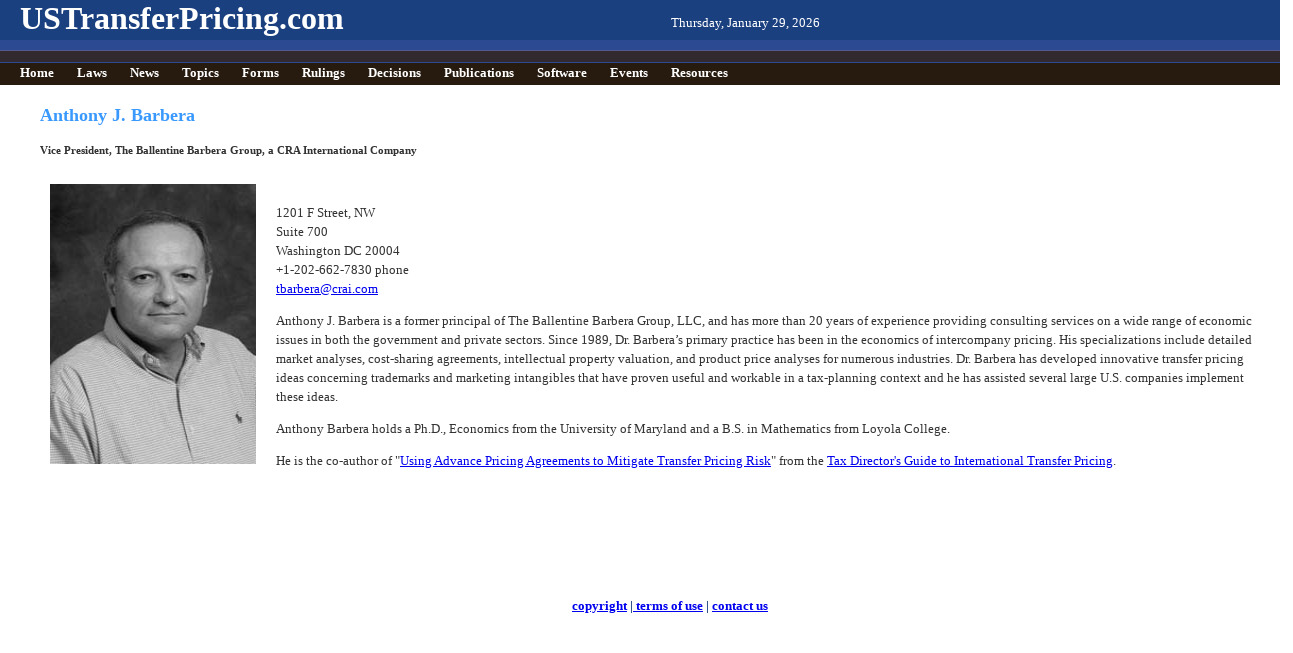

--- FILE ---
content_type: text/html
request_url: http://ustransferpricing.com/authors/Anthony_Barbera.html
body_size: 2434
content:
<!DOCTYPE html PUBLIC "-//W3C//DTD XHTML 1.0 Strict//EN" "http://www.w3.org/TR/xhtml1/DTD/xhtml1-strict.dtd">


<html xmlns="http://www.w3.org/1999/xhtml">

	<head>
		<meta http-equiv="content-type" content="text/html;charset=utf-8" />
		<title>Anthony J. Barbera </title>
		<link href="../css/styles.css" rel="stylesheet" type="text/css" media="all" />
		<style type="text/css" media="screen"><!--
#layer2 { height: 25px; width: 450px; left: 520px; top: 15px; position: absolute; visibility: visible; }
--></style>
	</head>

	<body>
		<div id="layer2">
			<div align="center">
				<font color="white">
					<script language="Javascript" name="Today's Date"><!--
// ***********************************************
// AUTHOR: WWW.CGISCRIPT.NET, LLC
// URL: http://www.cgiscript.net
// Use the script, just leave this message intact.
// Download your FREE CGI/Perl Scripts today!
// ( http://www.cgiscript.net/scripts.htm )
// ***********************************************

// Get today's current date.
var now = new Date();

// Array list of days.
var days = new Array('Sunday','Monday','Tuesday','Wednesday','Thursday','Friday','Saturday');

// Array list of months.
var months = new Array('January','February','March','April','May','June','July','August','September','October','November','December');

// Calculate the number of the current day in the week.
var date = ((now.getDate()<10) ? "0" : "")+ now.getDate();

// Calculate four digit year.
function fourdigits(number)	{
	return (number < 1000) ? number + 1900 : number;
								}

// Join it all together
today =  days[now.getDay()] + ", " +
              months[now.getMonth()] + " " +
               date + ", " +
                (fourdigits(now.getYear())) ;

// Print out the data.
document.write(today);
// -->
			</script>
				</font></div>
		</div>
		<div id="header">
			<div id="title">
				<h1><!-- TemplateBeginEditable name="sitename" -->USTransferPricing.com<!-- TemplateEndEditable --></h1>
			</div>
		</div>
		<div id="menu">
			<!-- TemplateBeginEditable name="navLinks" --><a href="../index.html">Home</a> <a href="../laws.html">Laws</a> <a href="../news.html">News</a> <a href="../topics.html">Topics</a> <a href="../forms.html">Forms</a> <a href="../rulings.html">Rulings</a> <a href="../decisions.html">Decisions</a> <a href="../publications.html">Publications</a> <a href="../software.html">Software</a> <a href="../events.html">Events</a> <a href="../resources.html">Resources</a> <!-- TemplateEndEditable --></div>
		<div id="content">
			<h2>Anthony J. Barbera</h2>
			<h5>Vice President, The Ballentine Barbera Group, a CRA International Company</h5>
			<div class="post">
				<div class="post-body">
	<div>
						<font color="white"><img style="FLOAT: left; MARGIN: 0px 10px 10px 0px; WIDTH: 206px; CURSOR: hand" height="280" alt="" src="Author_photos/Anthony_Barbera.jpg" border="10" /></font><br />
						<p></p>
						<p>1201 F Street, NW<br />
							Suite 700<br />
							Washington DC 20004<br />
							+1-202-662-7830 phone<br />
							<a title="Email Anthony Barbera" href="mailto:tbarbera@crai.com" target="_blank">tbarbera@crai.com</a></p>
						<p></p>
						<p></p>
						<p></p>
						<p></p>
						<p>Anthony J. Barbera is a former principal of The Ballentine Barbera Group, LLC, and has more than 20 years of experience providing consulting services on a wide range of economic issues in both the government and private sectors. Since 1989, Dr. Barbera’s primary practice has been in the economics of intercompany pricing. His specializations include detailed market analyses, cost-sharing agreements, intellectual property valuation, and product price analyses for numerous industries. Dr. Barbera has developed innovative transfer pricing ideas concerning trademarks and marketing intangibles that have proven useful and workable in a tax-planning context and he has assisted several large U.S. companies implement these ideas.</p>
						<p>Anthony Barbera holds a Ph.D., Economics from the University of Maryland and a B.S. in Mathematics from Loyola College.</p>
						<p>He is the co-author of &quot;<a title="Read Article" href="../APAs/APA_Mitigate_Risk_CRAI.html" target="_self">Using Advance Pricing Agreements to Mitigate Transfer Pricing Risk</a>&quot; from the <a title="Go to Tax Director's Guide to International Transfer Pricing" href="/internationaltransferpricing/index.html" target="_self">Tax Director's Guide to International Transfer Pricing</a>.</p>
						<blockquote>
							<a href="http://waysandmeans.house.gov/hearings.asp?formmode=printfriendly&amp;id=5103" target="_blank"></blockquote>
					</div>
    </div>
			</div>
			<ul>
			<div id="content">
				<p><b></b></p>
				<p><b></b></p>
				<p><b></b></p>
				<p><b></b></p>
			</div>
		</ul>
		<p><b></b></p>
		<p><b></b></p>
		<p><b></b></p>
		<p><b></b></p>
		<p><b></b></p>
		<p><b></b></p>
		<p><b></b></p>
		<p><b></b></p>
		<p><b><script type="text/javascript"><!--
google_ad_client = "pub-3591600012996058";
google_ad_width = 728;
google_ad_height = 90;
google_ad_format = "728x90_as";
google_ad_channel ="";
//--></script>
<script type="text/javascript"
  src="http://pagead2.googlesyndication.com/pagead/show_ads.js">
</script></b></p>
		<div id="content" align="center">
			<h4><a title="Copyright Information" href="../copyright.html" target="_self">copyright</a> |<a title="Terms of Use" href="../terms.html" target="_self"> terms of use</a> | <a title="Contact Information" href="../contact.html" target="_self">contact us</a></h4>
		</div>
	</body>

</html>


--- FILE ---
content_type: text/html; charset=utf-8
request_url: https://www.google.com/recaptcha/api2/aframe
body_size: 266
content:
<!DOCTYPE HTML><html><head><meta http-equiv="content-type" content="text/html; charset=UTF-8"></head><body><script nonce="5AIid_mk-fSKUs2Ltxwoqg">/** Anti-fraud and anti-abuse applications only. See google.com/recaptcha */ try{var clients={'sodar':'https://pagead2.googlesyndication.com/pagead/sodar?'};window.addEventListener("message",function(a){try{if(a.source===window.parent){var b=JSON.parse(a.data);var c=clients[b['id']];if(c){var d=document.createElement('img');d.src=c+b['params']+'&rc='+(localStorage.getItem("rc::a")?sessionStorage.getItem("rc::b"):"");window.document.body.appendChild(d);sessionStorage.setItem("rc::e",parseInt(sessionStorage.getItem("rc::e")||0)+1);localStorage.setItem("rc::h",'1769652961430');}}}catch(b){}});window.parent.postMessage("_grecaptcha_ready", "*");}catch(b){}</script></body></html>

--- FILE ---
content_type: text/css
request_url: http://ustransferpricing.com/css/styles.css
body_size: 672
content:

body {
	color: #333;
	font-size: small;
	font-family: Georgia, Times, serif;
	margin: 0;
	padding: 0 }

.inlineimage {
	margin: 0 10px 5px 0;
	width: 170px;
	height: 220px;
	border: solid 2px #666;
	float: left }

#header {
	width: 101%;
	color: #fff;
	font-size: xx-large;
	background-image: url(../images/BannerRectangle.gif);
	background-repeat: repeat-x;
	height: 40px;
	clear: both }

#menu {
	background-image: url(../images/menubg.gif);
	padding-top: 25px;
	height: 20px;
	vertical-align: bottom }

#menu ul {
	font-size: medium;
	list-style: none;
	margin: 0;
	border: solid 1px #fff }

#menu a {
	width: 101%;
	color: #fff;
	font-weight: bold;
	text-decoration: none;
	margin: 0 0 0 20px }

#menu a:hover {
	color: #008ac8;
	font-weight: bold;
	text-decoration: none }

#title {
	color: #fff;
	font-weight: bolder;
	background-color: #1b4080;
	white-space: nowrap;
	padding-left: 20px;
	width: 0.69in;
	height: 40px;
	float: left }

#headercorner {
	background-image: url(../images/topcorner.gif);
	background-repeat: no-repeat;
	width: 25px;
	height: 40px;
	float: left }

#left {
	margin: 15px 0 0;
	padding: 0 0 0 10px;
	width: 220px;
	float: left }

#content {
	background-image: url();
	background-repeat: no-repeat;
	background-position: right bottom;
	margin: 0 0 0 30px;
	padding: 0 10px }

ul {
	list-style: none;
	margin-top: 0 }

#left li a {
	color: #333;
	text-decoration: none;
	list-style: none }

#left li a:hover {
	color: #999;
	text-decoration: underline }

h1  {
	color: #fff;
	font-size: xx-large;
	margin: 0;
	padding: 0;
	}

h2 {
	color: #3999ff;
	font-size: large;
	margin-top: 20px }


h3 {
	color: #000;
	font-size: medium;
	font-family: verdana;
	margin-top: 20px }
h4 {
	color: #1b4080;
	font-size: small;
	font-family: verdana;
	margin-top: 20px }
p {
	line-height: 1.5em }

.nav {
	position: absolute;
	top: 80px }

.nav a {
	color: #8ad8e7;
	font-size: large;
	font-weight: bold;
	text-decoration: none;
	padding-right: 15px }

.nav a:active {
	color: #382c92 }
